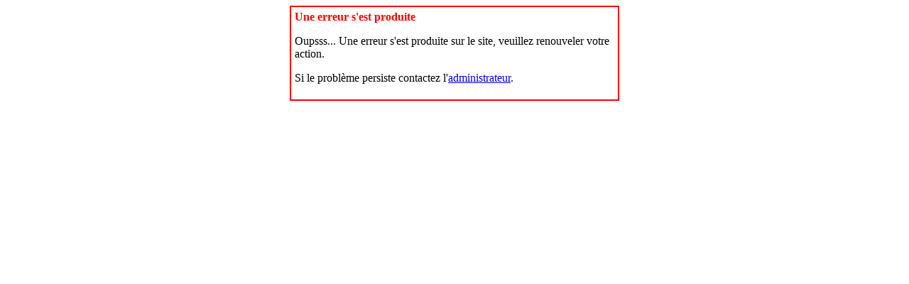

--- FILE ---
content_type: text/html; charset=UTF-8
request_url: http://www.recordsdunet.com/records-du-net/science-et-technologie/multimedia/
body_size: 470
content:
<!DOCTYPE html PUBLIC "-//W3C//DTD XHTML 1.0 Strict//EN" "http://www.w3.org/TR/xhtml1/DTD/xhtml1-strict.dtd">
				<html xmlns="http://www.w3.org/1999/xhtml" lang="fr-FR" xml:lang="fr-FR">
				  <head>
				    <title>Oupsss</title>
				  </head>
				  <body><div style="border:2px solid #ff0000; width:450px; margin:0px auto;padding:5px;background-color:#ffffff">
					<span style="font-weight:bold;text-align:center;color:#ff0000">Une erreur s'est produite</span> 
					<p>Oupsss... Une erreur s'est produite sur le site, veuillez renouveler votre action.</p>
					<p>Si le problème persiste contactez l'<a href="mailto:administrateur@recordsdunet.com">administrateur</a>.</p>
				</div></body>
				</html>